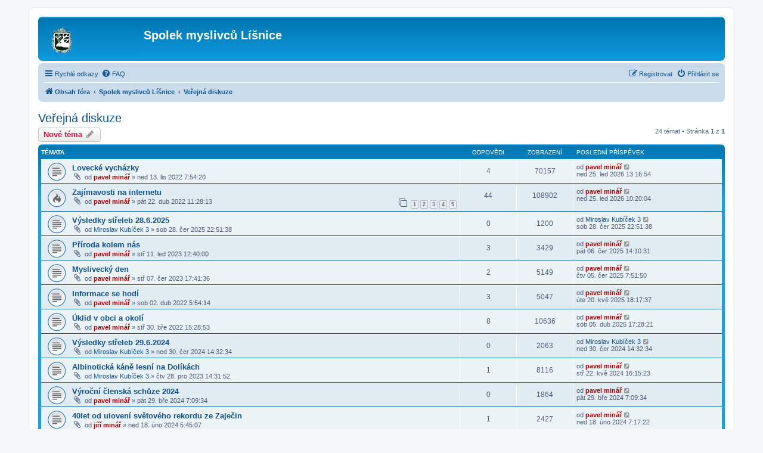

--- FILE ---
content_type: text/html; charset=UTF-8
request_url: http://myslivci.obeclisnice.cz/forum/viewforum.php?f=2&sid=a562cad36fa45654c1a4932370440494
body_size: 7193
content:
<!DOCTYPE html>
<html dir="ltr" lang="cs-cz">
<head>
<meta charset="utf-8" />
<meta http-equiv="X-UA-Compatible" content="IE=edge">
<meta name="viewport" content="width=device-width, initial-scale=1" />
<link rel="shortcut icon" href="http://myslivci.obeclisnice.cz/forum/favicon.ico" />

<title>Veřejná diskuze - Spolek myslivců Líšnice</title>

	<link rel="alternate" type="application/atom+xml" title="Atom - Spolek myslivců Líšnice" href="/forum/app.php/feed?sid=fb5912c8e83d761e43a1c13ae671c157">			<link rel="alternate" type="application/atom+xml" title="Atom - nová témata" href="/forum/app.php/feed/topics?sid=fb5912c8e83d761e43a1c13ae671c157">		<link rel="alternate" type="application/atom+xml" title="Atom - Fórum - Veřejná diskuze" href="/forum/app.php/feed/forum/2?sid=fb5912c8e83d761e43a1c13ae671c157">		
	<link rel="canonical" href="http://myslivci.obeclisnice.cz/forum/viewforum.php?f=2">

<!--
	phpBB style name: prosilver
	Based on style:   prosilver (this is the default phpBB3 style)
	Original author:  Tom Beddard ( http://www.subBlue.com/ )
	Modified by:
-->

<link href="./assets/css/font-awesome.min.css?assets_version=10" rel="stylesheet">
<link href="./styles/prosilver/theme/stylesheet.css?assets_version=10" rel="stylesheet">
<link href="./styles/prosilver/theme/cs/stylesheet.css?assets_version=10" rel="stylesheet">




<!--[if lte IE 9]>
	<link href="./styles/prosilver/theme/tweaks.css?assets_version=10" rel="stylesheet">
<![endif]-->


<link href="./ext/phpbb/pages/styles/prosilver/theme/pages_common.css?assets_version=10" rel="stylesheet" media="screen" />



</head>
<body id="phpbb" class="nojs notouch section-viewforum ltr ">


<div id="wrap" class="wrap">
	<a id="top" class="top-anchor" accesskey="t"></a>
	<div id="page-header">
		<div class="headerbar" role="banner">
					<div class="inner">

			<div id="site-description" class="site-description">
		<a id="logo" class="logo" href="./index.php?sid=fb5912c8e83d761e43a1c13ae671c157" title="Obsah fóra">
					<span class="site_logo"></span>
				</a>
				<h1>Spolek myslivců Líšnice</h1>
				<p></p>
				<p class="skiplink"><a href="#start_here">Přejít na obsah</a></p>
			</div>

									
			</div>
					</div>
				<div class="navbar" role="navigation">
	<div class="inner">

	<ul id="nav-main" class="nav-main linklist" role="menubar">

		<li id="quick-links" class="quick-links dropdown-container responsive-menu hidden" data-skip-responsive="true">
			<a href="#" class="dropdown-trigger">
				<i class="icon fa-bars fa-fw" aria-hidden="true"></i><span>Rychlé odkazy</span>
			</a>
			<div class="dropdown">
				<div class="pointer"><div class="pointer-inner"></div></div>
				<ul class="dropdown-contents" role="menu">
					
					
											<li class="separator"></li>
													<li>
								<a href="./memberlist.php?sid=fb5912c8e83d761e43a1c13ae671c157" role="menuitem">
									<i class="icon fa-group fa-fw" aria-hidden="true"></i><span>Členové</span>
								</a>
							</li>
																			<li>
								<a href="./memberlist.php?mode=team&amp;sid=fb5912c8e83d761e43a1c13ae671c157" role="menuitem">
									<i class="icon fa-shield fa-fw" aria-hidden="true"></i><span>Tým</span>
								</a>
							</li>
																<li class="separator"></li>

									</ul>
			</div>
		</li>

				<li data-skip-responsive="true">
			<a href="/forum/app.php/help/faq?sid=fb5912c8e83d761e43a1c13ae671c157" rel="help" title="Často kladené otázky" role="menuitem">
				<i class="icon fa-question-circle fa-fw" aria-hidden="true"></i><span>FAQ</span>
			</a>
		</li>
						
			<li class="rightside"  data-skip-responsive="true">
			<a href="./ucp.php?mode=login&amp;redirect=viewforum.php%3Ff%3D2&amp;sid=fb5912c8e83d761e43a1c13ae671c157" title="Přihlásit se" accesskey="x" role="menuitem">
				<i class="icon fa-power-off fa-fw" aria-hidden="true"></i><span>Přihlásit se</span>
			</a>
		</li>
					<li class="rightside" data-skip-responsive="true">
				<a href="./ucp.php?mode=register&amp;sid=fb5912c8e83d761e43a1c13ae671c157" role="menuitem">
					<i class="icon fa-pencil-square-o  fa-fw" aria-hidden="true"></i><span>Registrovat</span>
				</a>
			</li>
						</ul>

	<ul id="nav-breadcrumbs" class="nav-breadcrumbs linklist navlinks" role="menubar">
				
		
		<li class="breadcrumbs" itemscope itemtype="https://schema.org/BreadcrumbList">

			
							<span class="crumb" itemtype="https://schema.org/ListItem" itemprop="itemListElement" itemscope><a itemprop="item" href="./index.php?sid=fb5912c8e83d761e43a1c13ae671c157" accesskey="h" data-navbar-reference="index"><i class="icon fa-home fa-fw"></i><span itemprop="name">Obsah fóra</span></a><meta itemprop="position" content="1" /></span>

											
								<span class="crumb" itemtype="https://schema.org/ListItem" itemprop="itemListElement" itemscope data-forum-id="1"><a itemprop="item" href="./viewforum.php?f=1&amp;sid=fb5912c8e83d761e43a1c13ae671c157"><span itemprop="name">Spolek myslivců Líšnice</span></a><meta itemprop="position" content="2" /></span>
															
								<span class="crumb" itemtype="https://schema.org/ListItem" itemprop="itemListElement" itemscope data-forum-id="2"><a itemprop="item" href="./viewforum.php?f=2&amp;sid=fb5912c8e83d761e43a1c13ae671c157"><span itemprop="name">Veřejná diskuze</span></a><meta itemprop="position" content="3" /></span>
							
					</li>

		
			</ul>

	</div>
</div>
	</div>

	
	<a id="start_here" class="anchor"></a>
	<div id="page-body" class="page-body" role="main">
		
		<h2 class="forum-title"><a href="./viewforum.php?f=2&amp;sid=fb5912c8e83d761e43a1c13ae671c157">Veřejná diskuze</a></h2>



	<div class="action-bar bar-top">

				
		<a href="./posting.php?mode=post&amp;f=2&amp;sid=fb5912c8e83d761e43a1c13ae671c157" class="button" title="Odeslat nové téma">
							<span>Nové téma</span> <i class="icon fa-pencil fa-fw" aria-hidden="true"></i>
					</a>
				
	
	<div class="pagination">
				24 témat
					&bull; Stránka <strong>1</strong> z <strong>1</strong>
			</div>

	</div>




	
			<div class="forumbg">
		<div class="inner">
		<ul class="topiclist">
			<li class="header">
				<dl class="row-item">
					<dt><div class="list-inner">Témata</div></dt>
					<dd class="posts">Odpovědi</dd>
					<dd class="views">Zobrazení</dd>
					<dd class="lastpost"><span>Poslední příspěvek</span></dd>
				</dl>
			</li>
		</ul>
		<ul class="topiclist topics">
	
				<li class="row bg1">
						<dl class="row-item topic_read">
				<dt title="Žádné nové příspěvky">
										<div class="list-inner">
																		<a href="./viewtopic.php?t=39&amp;sid=fb5912c8e83d761e43a1c13ae671c157" class="topictitle">Lovecké vycházky</a>																								<br />
						
												<div class="responsive-show" style="display: none;">
							Poslední příspěvek od <a href="./memberlist.php?mode=viewprofile&amp;u=59&amp;sid=fb5912c8e83d761e43a1c13ae671c157" style="color: #AA0000;" class="username-coloured">pavel minář</a> &laquo; <a href="./viewtopic.php?p=151&amp;sid=fb5912c8e83d761e43a1c13ae671c157#p151" title="Přejít na poslední příspěvek"><time datetime="2026-01-25T13:16:54+00:00">ned 25. led 2026 13:16:54</time></a>
													</div>
														<span class="responsive-show left-box" style="display: none;">Odpovědi: <strong>4</strong></span>
													
						<div class="topic-poster responsive-hide left-box">
														<i class="icon fa-paperclip fa-fw" aria-hidden="true"></i>														od <a href="./memberlist.php?mode=viewprofile&amp;u=59&amp;sid=fb5912c8e83d761e43a1c13ae671c157" style="color: #AA0000;" class="username-coloured">pavel minář</a> &raquo; <time datetime="2022-11-13T07:54:20+00:00">ned 13. lis 2022 7:54:20</time>
																				</div>

						
											</div>
				</dt>
				<dd class="posts">4 <dfn>Odpovědi</dfn></dd>
				<dd class="views">70157 <dfn>Zobrazení</dfn></dd>
				<dd class="lastpost">
					<span><dfn>Poslední příspěvek </dfn>od <a href="./memberlist.php?mode=viewprofile&amp;u=59&amp;sid=fb5912c8e83d761e43a1c13ae671c157" style="color: #AA0000;" class="username-coloured">pavel minář</a>													<a href="./viewtopic.php?p=151&amp;sid=fb5912c8e83d761e43a1c13ae671c157#p151" title="Přejít na poslední příspěvek">
								<i class="icon fa-external-link-square fa-fw icon-lightgray icon-md" aria-hidden="true"></i><span class="sr-only"></span>
							</a>
												<br /><time datetime="2026-01-25T13:16:54+00:00">ned 25. led 2026 13:16:54</time>
					</span>
				</dd>
			</dl>
					</li>
		
	

	
	
				<li class="row bg2">
						<dl class="row-item topic_read_hot">
				<dt title="Žádné nové příspěvky">
										<div class="list-inner">
																		<a href="./viewtopic.php?t=17&amp;sid=fb5912c8e83d761e43a1c13ae671c157" class="topictitle">Zajímavosti na internetu</a>																								<br />
						
												<div class="responsive-show" style="display: none;">
							Poslední příspěvek od <a href="./memberlist.php?mode=viewprofile&amp;u=59&amp;sid=fb5912c8e83d761e43a1c13ae671c157" style="color: #AA0000;" class="username-coloured">pavel minář</a> &laquo; <a href="./viewtopic.php?p=150&amp;sid=fb5912c8e83d761e43a1c13ae671c157#p150" title="Přejít na poslední příspěvek"><time datetime="2026-01-25T10:20:04+00:00">ned 25. led 2026 10:20:04</time></a>
													</div>
														<span class="responsive-show left-box" style="display: none;">Odpovědi: <strong>44</strong></span>
													
						<div class="topic-poster responsive-hide left-box">
														<i class="icon fa-paperclip fa-fw" aria-hidden="true"></i>														od <a href="./memberlist.php?mode=viewprofile&amp;u=59&amp;sid=fb5912c8e83d761e43a1c13ae671c157" style="color: #AA0000;" class="username-coloured">pavel minář</a> &raquo; <time datetime="2022-04-22T11:28:13+00:00">pát 22. dub 2022 11:28:13</time>
																				</div>

												<div class="pagination">
							<span><i class="icon fa-clone fa-fw" aria-hidden="true"></i></span>
							<ul>
															<li><a class="button" href="./viewtopic.php?t=17&amp;sid=fb5912c8e83d761e43a1c13ae671c157">1</a></li>
																							<li><a class="button" href="./viewtopic.php?t=17&amp;sid=fb5912c8e83d761e43a1c13ae671c157&amp;start=10">2</a></li>
																							<li><a class="button" href="./viewtopic.php?t=17&amp;sid=fb5912c8e83d761e43a1c13ae671c157&amp;start=20">3</a></li>
																							<li><a class="button" href="./viewtopic.php?t=17&amp;sid=fb5912c8e83d761e43a1c13ae671c157&amp;start=30">4</a></li>
																							<li><a class="button" href="./viewtopic.php?t=17&amp;sid=fb5912c8e83d761e43a1c13ae671c157&amp;start=40">5</a></li>
																																													</ul>
						</div>
						
											</div>
				</dt>
				<dd class="posts">44 <dfn>Odpovědi</dfn></dd>
				<dd class="views">108902 <dfn>Zobrazení</dfn></dd>
				<dd class="lastpost">
					<span><dfn>Poslední příspěvek </dfn>od <a href="./memberlist.php?mode=viewprofile&amp;u=59&amp;sid=fb5912c8e83d761e43a1c13ae671c157" style="color: #AA0000;" class="username-coloured">pavel minář</a>													<a href="./viewtopic.php?p=150&amp;sid=fb5912c8e83d761e43a1c13ae671c157#p150" title="Přejít na poslední příspěvek">
								<i class="icon fa-external-link-square fa-fw icon-lightgray icon-md" aria-hidden="true"></i><span class="sr-only"></span>
							</a>
												<br /><time datetime="2026-01-25T10:20:04+00:00">ned 25. led 2026 10:20:04</time>
					</span>
				</dd>
			</dl>
					</li>
		
	

	
	
				<li class="row bg1">
						<dl class="row-item topic_read">
				<dt title="Žádné nové příspěvky">
										<div class="list-inner">
																		<a href="./viewtopic.php?t=74&amp;sid=fb5912c8e83d761e43a1c13ae671c157" class="topictitle">Výsledky střeleb 28.6.2025</a>																								<br />
						
												<div class="responsive-show" style="display: none;">
							Poslední příspěvek od <a href="./memberlist.php?mode=viewprofile&amp;u=63&amp;sid=fb5912c8e83d761e43a1c13ae671c157" class="username">Miroslav Kubíček 3</a> &laquo; <a href="./viewtopic.php?p=140&amp;sid=fb5912c8e83d761e43a1c13ae671c157#p140" title="Přejít na poslední příspěvek"><time datetime="2025-06-28T22:51:38+00:00">sob 28. čer 2025 22:51:38</time></a>
													</div>
													
						<div class="topic-poster responsive-hide left-box">
														<i class="icon fa-paperclip fa-fw" aria-hidden="true"></i>														od <a href="./memberlist.php?mode=viewprofile&amp;u=63&amp;sid=fb5912c8e83d761e43a1c13ae671c157" class="username">Miroslav Kubíček 3</a> &raquo; <time datetime="2025-06-28T22:51:38+00:00">sob 28. čer 2025 22:51:38</time>
																				</div>

						
											</div>
				</dt>
				<dd class="posts">0 <dfn>Odpovědi</dfn></dd>
				<dd class="views">1200 <dfn>Zobrazení</dfn></dd>
				<dd class="lastpost">
					<span><dfn>Poslední příspěvek </dfn>od <a href="./memberlist.php?mode=viewprofile&amp;u=63&amp;sid=fb5912c8e83d761e43a1c13ae671c157" class="username">Miroslav Kubíček 3</a>													<a href="./viewtopic.php?p=140&amp;sid=fb5912c8e83d761e43a1c13ae671c157#p140" title="Přejít na poslední příspěvek">
								<i class="icon fa-external-link-square fa-fw icon-lightgray icon-md" aria-hidden="true"></i><span class="sr-only"></span>
							</a>
												<br /><time datetime="2025-06-28T22:51:38+00:00">sob 28. čer 2025 22:51:38</time>
					</span>
				</dd>
			</dl>
					</li>
		
	

	
	
				<li class="row bg2">
						<dl class="row-item topic_read">
				<dt title="Žádné nové příspěvky">
										<div class="list-inner">
																		<a href="./viewtopic.php?t=43&amp;sid=fb5912c8e83d761e43a1c13ae671c157" class="topictitle">Příroda kolem nás</a>																								<br />
						
												<div class="responsive-show" style="display: none;">
							Poslední příspěvek od <a href="./memberlist.php?mode=viewprofile&amp;u=59&amp;sid=fb5912c8e83d761e43a1c13ae671c157" style="color: #AA0000;" class="username-coloured">pavel minář</a> &laquo; <a href="./viewtopic.php?p=136&amp;sid=fb5912c8e83d761e43a1c13ae671c157#p136" title="Přejít na poslední příspěvek"><time datetime="2025-06-06T14:10:31+00:00">pát 06. čer 2025 14:10:31</time></a>
													</div>
														<span class="responsive-show left-box" style="display: none;">Odpovědi: <strong>3</strong></span>
													
						<div class="topic-poster responsive-hide left-box">
														<i class="icon fa-paperclip fa-fw" aria-hidden="true"></i>														od <a href="./memberlist.php?mode=viewprofile&amp;u=59&amp;sid=fb5912c8e83d761e43a1c13ae671c157" style="color: #AA0000;" class="username-coloured">pavel minář</a> &raquo; <time datetime="2023-01-11T12:40:00+00:00">stř 11. led 2023 12:40:00</time>
																				</div>

						
											</div>
				</dt>
				<dd class="posts">3 <dfn>Odpovědi</dfn></dd>
				<dd class="views">3429 <dfn>Zobrazení</dfn></dd>
				<dd class="lastpost">
					<span><dfn>Poslední příspěvek </dfn>od <a href="./memberlist.php?mode=viewprofile&amp;u=59&amp;sid=fb5912c8e83d761e43a1c13ae671c157" style="color: #AA0000;" class="username-coloured">pavel minář</a>													<a href="./viewtopic.php?p=136&amp;sid=fb5912c8e83d761e43a1c13ae671c157#p136" title="Přejít na poslední příspěvek">
								<i class="icon fa-external-link-square fa-fw icon-lightgray icon-md" aria-hidden="true"></i><span class="sr-only"></span>
							</a>
												<br /><time datetime="2025-06-06T14:10:31+00:00">pát 06. čer 2025 14:10:31</time>
					</span>
				</dd>
			</dl>
					</li>
		
	

	
	
				<li class="row bg1">
						<dl class="row-item topic_read">
				<dt title="Žádné nové příspěvky">
										<div class="list-inner">
																		<a href="./viewtopic.php?t=53&amp;sid=fb5912c8e83d761e43a1c13ae671c157" class="topictitle">Myslivecký den</a>																								<br />
						
												<div class="responsive-show" style="display: none;">
							Poslední příspěvek od <a href="./memberlist.php?mode=viewprofile&amp;u=59&amp;sid=fb5912c8e83d761e43a1c13ae671c157" style="color: #AA0000;" class="username-coloured">pavel minář</a> &laquo; <a href="./viewtopic.php?p=135&amp;sid=fb5912c8e83d761e43a1c13ae671c157#p135" title="Přejít na poslední příspěvek"><time datetime="2025-06-05T07:51:50+00:00">čtv 05. čer 2025 7:51:50</time></a>
													</div>
														<span class="responsive-show left-box" style="display: none;">Odpovědi: <strong>2</strong></span>
													
						<div class="topic-poster responsive-hide left-box">
														<i class="icon fa-paperclip fa-fw" aria-hidden="true"></i>														od <a href="./memberlist.php?mode=viewprofile&amp;u=59&amp;sid=fb5912c8e83d761e43a1c13ae671c157" style="color: #AA0000;" class="username-coloured">pavel minář</a> &raquo; <time datetime="2023-06-07T17:41:36+00:00">stř 07. čer 2023 17:41:36</time>
																				</div>

						
											</div>
				</dt>
				<dd class="posts">2 <dfn>Odpovědi</dfn></dd>
				<dd class="views">5149 <dfn>Zobrazení</dfn></dd>
				<dd class="lastpost">
					<span><dfn>Poslední příspěvek </dfn>od <a href="./memberlist.php?mode=viewprofile&amp;u=59&amp;sid=fb5912c8e83d761e43a1c13ae671c157" style="color: #AA0000;" class="username-coloured">pavel minář</a>													<a href="./viewtopic.php?p=135&amp;sid=fb5912c8e83d761e43a1c13ae671c157#p135" title="Přejít na poslední příspěvek">
								<i class="icon fa-external-link-square fa-fw icon-lightgray icon-md" aria-hidden="true"></i><span class="sr-only"></span>
							</a>
												<br /><time datetime="2025-06-05T07:51:50+00:00">čtv 05. čer 2025 7:51:50</time>
					</span>
				</dd>
			</dl>
					</li>
		
	

	
	
				<li class="row bg2">
						<dl class="row-item topic_read">
				<dt title="Žádné nové příspěvky">
										<div class="list-inner">
																		<a href="./viewtopic.php?t=6&amp;sid=fb5912c8e83d761e43a1c13ae671c157" class="topictitle">Informace se hodí</a>																								<br />
						
												<div class="responsive-show" style="display: none;">
							Poslední příspěvek od <a href="./memberlist.php?mode=viewprofile&amp;u=59&amp;sid=fb5912c8e83d761e43a1c13ae671c157" style="color: #AA0000;" class="username-coloured">pavel minář</a> &laquo; <a href="./viewtopic.php?p=134&amp;sid=fb5912c8e83d761e43a1c13ae671c157#p134" title="Přejít na poslední příspěvek"><time datetime="2025-05-20T18:17:37+00:00">úte 20. kvě 2025 18:17:37</time></a>
													</div>
														<span class="responsive-show left-box" style="display: none;">Odpovědi: <strong>3</strong></span>
													
						<div class="topic-poster responsive-hide left-box">
														<i class="icon fa-paperclip fa-fw" aria-hidden="true"></i>														od <a href="./memberlist.php?mode=viewprofile&amp;u=59&amp;sid=fb5912c8e83d761e43a1c13ae671c157" style="color: #AA0000;" class="username-coloured">pavel minář</a> &raquo; <time datetime="2022-04-02T05:54:14+00:00">sob 02. dub 2022 5:54:14</time>
																				</div>

						
											</div>
				</dt>
				<dd class="posts">3 <dfn>Odpovědi</dfn></dd>
				<dd class="views">5047 <dfn>Zobrazení</dfn></dd>
				<dd class="lastpost">
					<span><dfn>Poslední příspěvek </dfn>od <a href="./memberlist.php?mode=viewprofile&amp;u=59&amp;sid=fb5912c8e83d761e43a1c13ae671c157" style="color: #AA0000;" class="username-coloured">pavel minář</a>													<a href="./viewtopic.php?p=134&amp;sid=fb5912c8e83d761e43a1c13ae671c157#p134" title="Přejít na poslední příspěvek">
								<i class="icon fa-external-link-square fa-fw icon-lightgray icon-md" aria-hidden="true"></i><span class="sr-only"></span>
							</a>
												<br /><time datetime="2025-05-20T18:17:37+00:00">úte 20. kvě 2025 18:17:37</time>
					</span>
				</dd>
			</dl>
					</li>
		
	

	
	
				<li class="row bg1">
						<dl class="row-item topic_read">
				<dt title="Žádné nové příspěvky">
										<div class="list-inner">
																		<a href="./viewtopic.php?t=5&amp;sid=fb5912c8e83d761e43a1c13ae671c157" class="topictitle">Úklid v obci a okolí</a>																								<br />
						
												<div class="responsive-show" style="display: none;">
							Poslední příspěvek od <a href="./memberlist.php?mode=viewprofile&amp;u=59&amp;sid=fb5912c8e83d761e43a1c13ae671c157" style="color: #AA0000;" class="username-coloured">pavel minář</a> &laquo; <a href="./viewtopic.php?p=130&amp;sid=fb5912c8e83d761e43a1c13ae671c157#p130" title="Přejít na poslední příspěvek"><time datetime="2025-04-05T17:28:21+00:00">sob 05. dub 2025 17:28:21</time></a>
													</div>
														<span class="responsive-show left-box" style="display: none;">Odpovědi: <strong>8</strong></span>
													
						<div class="topic-poster responsive-hide left-box">
														<i class="icon fa-paperclip fa-fw" aria-hidden="true"></i>														od <a href="./memberlist.php?mode=viewprofile&amp;u=59&amp;sid=fb5912c8e83d761e43a1c13ae671c157" style="color: #AA0000;" class="username-coloured">pavel minář</a> &raquo; <time datetime="2022-03-30T15:28:53+00:00">stř 30. bře 2022 15:28:53</time>
																				</div>

						
											</div>
				</dt>
				<dd class="posts">8 <dfn>Odpovědi</dfn></dd>
				<dd class="views">10636 <dfn>Zobrazení</dfn></dd>
				<dd class="lastpost">
					<span><dfn>Poslední příspěvek </dfn>od <a href="./memberlist.php?mode=viewprofile&amp;u=59&amp;sid=fb5912c8e83d761e43a1c13ae671c157" style="color: #AA0000;" class="username-coloured">pavel minář</a>													<a href="./viewtopic.php?p=130&amp;sid=fb5912c8e83d761e43a1c13ae671c157#p130" title="Přejít na poslední příspěvek">
								<i class="icon fa-external-link-square fa-fw icon-lightgray icon-md" aria-hidden="true"></i><span class="sr-only"></span>
							</a>
												<br /><time datetime="2025-04-05T17:28:21+00:00">sob 05. dub 2025 17:28:21</time>
					</span>
				</dd>
			</dl>
					</li>
		
	

	
	
				<li class="row bg2">
						<dl class="row-item topic_read">
				<dt title="Žádné nové příspěvky">
										<div class="list-inner">
																		<a href="./viewtopic.php?t=69&amp;sid=fb5912c8e83d761e43a1c13ae671c157" class="topictitle">Výsledky střeleb 29.6.2024</a>																								<br />
						
												<div class="responsive-show" style="display: none;">
							Poslední příspěvek od <a href="./memberlist.php?mode=viewprofile&amp;u=63&amp;sid=fb5912c8e83d761e43a1c13ae671c157" class="username">Miroslav Kubíček 3</a> &laquo; <a href="./viewtopic.php?p=115&amp;sid=fb5912c8e83d761e43a1c13ae671c157#p115" title="Přejít na poslední příspěvek"><time datetime="2024-06-30T14:32:34+00:00">ned 30. čer 2024 14:32:34</time></a>
													</div>
													
						<div class="topic-poster responsive-hide left-box">
														<i class="icon fa-paperclip fa-fw" aria-hidden="true"></i>														od <a href="./memberlist.php?mode=viewprofile&amp;u=63&amp;sid=fb5912c8e83d761e43a1c13ae671c157" class="username">Miroslav Kubíček 3</a> &raquo; <time datetime="2024-06-30T14:32:34+00:00">ned 30. čer 2024 14:32:34</time>
																				</div>

						
											</div>
				</dt>
				<dd class="posts">0 <dfn>Odpovědi</dfn></dd>
				<dd class="views">2063 <dfn>Zobrazení</dfn></dd>
				<dd class="lastpost">
					<span><dfn>Poslední příspěvek </dfn>od <a href="./memberlist.php?mode=viewprofile&amp;u=63&amp;sid=fb5912c8e83d761e43a1c13ae671c157" class="username">Miroslav Kubíček 3</a>													<a href="./viewtopic.php?p=115&amp;sid=fb5912c8e83d761e43a1c13ae671c157#p115" title="Přejít na poslední příspěvek">
								<i class="icon fa-external-link-square fa-fw icon-lightgray icon-md" aria-hidden="true"></i><span class="sr-only"></span>
							</a>
												<br /><time datetime="2024-06-30T14:32:34+00:00">ned 30. čer 2024 14:32:34</time>
					</span>
				</dd>
			</dl>
					</li>
		
	

	
	
				<li class="row bg1">
						<dl class="row-item topic_read">
				<dt title="Žádné nové příspěvky">
										<div class="list-inner">
																		<a href="./viewtopic.php?t=60&amp;sid=fb5912c8e83d761e43a1c13ae671c157" class="topictitle">Albinotická káně lesní na Dolíkách</a>																								<br />
						
												<div class="responsive-show" style="display: none;">
							Poslední příspěvek od <a href="./memberlist.php?mode=viewprofile&amp;u=59&amp;sid=fb5912c8e83d761e43a1c13ae671c157" style="color: #AA0000;" class="username-coloured">pavel minář</a> &laquo; <a href="./viewtopic.php?p=113&amp;sid=fb5912c8e83d761e43a1c13ae671c157#p113" title="Přejít na poslední příspěvek"><time datetime="2024-05-22T16:15:23+00:00">stř 22. kvě 2024 16:15:23</time></a>
													</div>
														<span class="responsive-show left-box" style="display: none;">Odpovědi: <strong>1</strong></span>
													
						<div class="topic-poster responsive-hide left-box">
														<i class="icon fa-paperclip fa-fw" aria-hidden="true"></i>														od <a href="./memberlist.php?mode=viewprofile&amp;u=63&amp;sid=fb5912c8e83d761e43a1c13ae671c157" class="username">Miroslav Kubíček 3</a> &raquo; <time datetime="2023-12-28T14:31:52+00:00">čtv 28. pro 2023 14:31:52</time>
																				</div>

						
											</div>
				</dt>
				<dd class="posts">1 <dfn>Odpovědi</dfn></dd>
				<dd class="views">8116 <dfn>Zobrazení</dfn></dd>
				<dd class="lastpost">
					<span><dfn>Poslední příspěvek </dfn>od <a href="./memberlist.php?mode=viewprofile&amp;u=59&amp;sid=fb5912c8e83d761e43a1c13ae671c157" style="color: #AA0000;" class="username-coloured">pavel minář</a>													<a href="./viewtopic.php?p=113&amp;sid=fb5912c8e83d761e43a1c13ae671c157#p113" title="Přejít na poslední příspěvek">
								<i class="icon fa-external-link-square fa-fw icon-lightgray icon-md" aria-hidden="true"></i><span class="sr-only"></span>
							</a>
												<br /><time datetime="2024-05-22T16:15:23+00:00">stř 22. kvě 2024 16:15:23</time>
					</span>
				</dd>
			</dl>
					</li>
		
	

	
	
				<li class="row bg2">
						<dl class="row-item topic_read">
				<dt title="Žádné nové příspěvky">
										<div class="list-inner">
																		<a href="./viewtopic.php?t=67&amp;sid=fb5912c8e83d761e43a1c13ae671c157" class="topictitle">Výroční členská schůze 2024</a>																								<br />
						
												<div class="responsive-show" style="display: none;">
							Poslední příspěvek od <a href="./memberlist.php?mode=viewprofile&amp;u=59&amp;sid=fb5912c8e83d761e43a1c13ae671c157" style="color: #AA0000;" class="username-coloured">pavel minář</a> &laquo; <a href="./viewtopic.php?p=107&amp;sid=fb5912c8e83d761e43a1c13ae671c157#p107" title="Přejít na poslední příspěvek"><time datetime="2024-03-29T07:09:34+00:00">pát 29. bře 2024 7:09:34</time></a>
													</div>
													
						<div class="topic-poster responsive-hide left-box">
														<i class="icon fa-paperclip fa-fw" aria-hidden="true"></i>														od <a href="./memberlist.php?mode=viewprofile&amp;u=59&amp;sid=fb5912c8e83d761e43a1c13ae671c157" style="color: #AA0000;" class="username-coloured">pavel minář</a> &raquo; <time datetime="2024-03-29T07:09:34+00:00">pát 29. bře 2024 7:09:34</time>
																				</div>

						
											</div>
				</dt>
				<dd class="posts">0 <dfn>Odpovědi</dfn></dd>
				<dd class="views">1864 <dfn>Zobrazení</dfn></dd>
				<dd class="lastpost">
					<span><dfn>Poslední příspěvek </dfn>od <a href="./memberlist.php?mode=viewprofile&amp;u=59&amp;sid=fb5912c8e83d761e43a1c13ae671c157" style="color: #AA0000;" class="username-coloured">pavel minář</a>													<a href="./viewtopic.php?p=107&amp;sid=fb5912c8e83d761e43a1c13ae671c157#p107" title="Přejít na poslední příspěvek">
								<i class="icon fa-external-link-square fa-fw icon-lightgray icon-md" aria-hidden="true"></i><span class="sr-only"></span>
							</a>
												<br /><time datetime="2024-03-29T07:09:34+00:00">pát 29. bře 2024 7:09:34</time>
					</span>
				</dd>
			</dl>
					</li>
		
	

	
	
				<li class="row bg1">
						<dl class="row-item topic_read">
				<dt title="Žádné nové příspěvky">
										<div class="list-inner">
																		<a href="./viewtopic.php?t=63&amp;sid=fb5912c8e83d761e43a1c13ae671c157" class="topictitle">40let od ulovení světového rekordu ze Zaječin</a>																								<br />
						
												<div class="responsive-show" style="display: none;">
							Poslední příspěvek od <a href="./memberlist.php?mode=viewprofile&amp;u=59&amp;sid=fb5912c8e83d761e43a1c13ae671c157" style="color: #AA0000;" class="username-coloured">pavel minář</a> &laquo; <a href="./viewtopic.php?p=102&amp;sid=fb5912c8e83d761e43a1c13ae671c157#p102" title="Přejít na poslední příspěvek"><time datetime="2024-02-18T07:17:22+00:00">ned 18. úno 2024 7:17:22</time></a>
													</div>
														<span class="responsive-show left-box" style="display: none;">Odpovědi: <strong>1</strong></span>
													
						<div class="topic-poster responsive-hide left-box">
														<i class="icon fa-paperclip fa-fw" aria-hidden="true"></i>														od <a href="./memberlist.php?mode=viewprofile&amp;u=2&amp;sid=fb5912c8e83d761e43a1c13ae671c157" style="color: #AA0000;" class="username-coloured">jiří minář</a> &raquo; <time datetime="2024-02-18T05:45:07+00:00">ned 18. úno 2024 5:45:07</time>
																				</div>

						
											</div>
				</dt>
				<dd class="posts">1 <dfn>Odpovědi</dfn></dd>
				<dd class="views">2427 <dfn>Zobrazení</dfn></dd>
				<dd class="lastpost">
					<span><dfn>Poslední příspěvek </dfn>od <a href="./memberlist.php?mode=viewprofile&amp;u=59&amp;sid=fb5912c8e83d761e43a1c13ae671c157" style="color: #AA0000;" class="username-coloured">pavel minář</a>													<a href="./viewtopic.php?p=102&amp;sid=fb5912c8e83d761e43a1c13ae671c157#p102" title="Přejít na poslední příspěvek">
								<i class="icon fa-external-link-square fa-fw icon-lightgray icon-md" aria-hidden="true"></i><span class="sr-only"></span>
							</a>
												<br /><time datetime="2024-02-18T07:17:22+00:00">ned 18. úno 2024 7:17:22</time>
					</span>
				</dd>
			</dl>
					</li>
		
	

	
	
				<li class="row bg2">
						<dl class="row-item topic_read">
				<dt title="Žádné nové příspěvky">
										<div class="list-inner">
																		<a href="./viewtopic.php?t=59&amp;sid=fb5912c8e83d761e43a1c13ae671c157" class="topictitle">Myslivecký kroužek</a>																								<br />
						
												<div class="responsive-show" style="display: none;">
							Poslední příspěvek od <a href="./memberlist.php?mode=viewprofile&amp;u=59&amp;sid=fb5912c8e83d761e43a1c13ae671c157" style="color: #AA0000;" class="username-coloured">pavel minář</a> &laquo; <a href="./viewtopic.php?p=90&amp;sid=fb5912c8e83d761e43a1c13ae671c157#p90" title="Přejít na poslední příspěvek"><time datetime="2023-11-19T10:44:03+00:00">ned 19. lis 2023 10:44:03</time></a>
													</div>
													
						<div class="topic-poster responsive-hide left-box">
														<i class="icon fa-paperclip fa-fw" aria-hidden="true"></i>														od <a href="./memberlist.php?mode=viewprofile&amp;u=59&amp;sid=fb5912c8e83d761e43a1c13ae671c157" style="color: #AA0000;" class="username-coloured">pavel minář</a> &raquo; <time datetime="2023-11-19T10:44:03+00:00">ned 19. lis 2023 10:44:03</time>
																				</div>

						
											</div>
				</dt>
				<dd class="posts">0 <dfn>Odpovědi</dfn></dd>
				<dd class="views">2794 <dfn>Zobrazení</dfn></dd>
				<dd class="lastpost">
					<span><dfn>Poslední příspěvek </dfn>od <a href="./memberlist.php?mode=viewprofile&amp;u=59&amp;sid=fb5912c8e83d761e43a1c13ae671c157" style="color: #AA0000;" class="username-coloured">pavel minář</a>													<a href="./viewtopic.php?p=90&amp;sid=fb5912c8e83d761e43a1c13ae671c157#p90" title="Přejít na poslední příspěvek">
								<i class="icon fa-external-link-square fa-fw icon-lightgray icon-md" aria-hidden="true"></i><span class="sr-only"></span>
							</a>
												<br /><time datetime="2023-11-19T10:44:03+00:00">ned 19. lis 2023 10:44:03</time>
					</span>
				</dd>
			</dl>
					</li>
		
	

	
	
				<li class="row bg1">
						<dl class="row-item topic_read">
				<dt title="Žádné nové příspěvky">
										<div class="list-inner">
																		<a href="./viewtopic.php?t=50&amp;sid=fb5912c8e83d761e43a1c13ae671c157" class="topictitle">Význačné trofeje ulovené v roce 2022</a>																								<br />
						
												<div class="responsive-show" style="display: none;">
							Poslední příspěvek od <a href="./memberlist.php?mode=viewprofile&amp;u=59&amp;sid=fb5912c8e83d761e43a1c13ae671c157" style="color: #AA0000;" class="username-coloured">pavel minář</a> &laquo; <a href="./viewtopic.php?p=81&amp;sid=fb5912c8e83d761e43a1c13ae671c157#p81" title="Přejít na poslední příspěvek"><time datetime="2023-06-07T17:09:54+00:00">stř 07. čer 2023 17:09:54</time></a>
													</div>
														<span class="responsive-show left-box" style="display: none;">Odpovědi: <strong>1</strong></span>
													
						<div class="topic-poster responsive-hide left-box">
														<i class="icon fa-paperclip fa-fw" aria-hidden="true"></i>														od <a href="./memberlist.php?mode=viewprofile&amp;u=63&amp;sid=fb5912c8e83d761e43a1c13ae671c157" class="username">Miroslav Kubíček 3</a> &raquo; <time datetime="2023-06-02T13:17:14+00:00">pát 02. čer 2023 13:17:14</time>
																				</div>

						
											</div>
				</dt>
				<dd class="posts">1 <dfn>Odpovědi</dfn></dd>
				<dd class="views">6840 <dfn>Zobrazení</dfn></dd>
				<dd class="lastpost">
					<span><dfn>Poslední příspěvek </dfn>od <a href="./memberlist.php?mode=viewprofile&amp;u=59&amp;sid=fb5912c8e83d761e43a1c13ae671c157" style="color: #AA0000;" class="username-coloured">pavel minář</a>													<a href="./viewtopic.php?p=81&amp;sid=fb5912c8e83d761e43a1c13ae671c157#p81" title="Přejít na poslední příspěvek">
								<i class="icon fa-external-link-square fa-fw icon-lightgray icon-md" aria-hidden="true"></i><span class="sr-only"></span>
							</a>
												<br /><time datetime="2023-06-07T17:09:54+00:00">stř 07. čer 2023 17:09:54</time>
					</span>
				</dd>
			</dl>
					</li>
		
	

	
	
				<li class="row bg2">
						<dl class="row-item topic_read">
				<dt title="Žádné nové příspěvky">
										<div class="list-inner">
																		<a href="./viewtopic.php?t=42&amp;sid=fb5912c8e83d761e43a1c13ae671c157" class="topictitle">Svátky vánoční a přání do nového roku</a>																								<br />
						
												<div class="responsive-show" style="display: none;">
							Poslední příspěvek od <a href="./memberlist.php?mode=viewprofile&amp;u=59&amp;sid=fb5912c8e83d761e43a1c13ae671c157" style="color: #AA0000;" class="username-coloured">pavel minář</a> &laquo; <a href="./viewtopic.php?p=62&amp;sid=fb5912c8e83d761e43a1c13ae671c157#p62" title="Přejít na poslední příspěvek"><time datetime="2022-12-24T16:11:18+00:00">sob 24. pro 2022 16:11:18</time></a>
													</div>
													
						<div class="topic-poster responsive-hide left-box">
														<i class="icon fa-paperclip fa-fw" aria-hidden="true"></i>														od <a href="./memberlist.php?mode=viewprofile&amp;u=59&amp;sid=fb5912c8e83d761e43a1c13ae671c157" style="color: #AA0000;" class="username-coloured">pavel minář</a> &raquo; <time datetime="2022-12-24T16:11:18+00:00">sob 24. pro 2022 16:11:18</time>
																				</div>

						
											</div>
				</dt>
				<dd class="posts">0 <dfn>Odpovědi</dfn></dd>
				<dd class="views">3737 <dfn>Zobrazení</dfn></dd>
				<dd class="lastpost">
					<span><dfn>Poslední příspěvek </dfn>od <a href="./memberlist.php?mode=viewprofile&amp;u=59&amp;sid=fb5912c8e83d761e43a1c13ae671c157" style="color: #AA0000;" class="username-coloured">pavel minář</a>													<a href="./viewtopic.php?p=62&amp;sid=fb5912c8e83d761e43a1c13ae671c157#p62" title="Přejít na poslední příspěvek">
								<i class="icon fa-external-link-square fa-fw icon-lightgray icon-md" aria-hidden="true"></i><span class="sr-only"></span>
							</a>
												<br /><time datetime="2022-12-24T16:11:18+00:00">sob 24. pro 2022 16:11:18</time>
					</span>
				</dd>
			</dl>
					</li>
		
	

	
	
				<li class="row bg1">
						<dl class="row-item topic_read">
				<dt title="Žádné nové příspěvky">
										<div class="list-inner">
																		<a href="./viewtopic.php?t=41&amp;sid=fb5912c8e83d761e43a1c13ae671c157" class="topictitle">Po stopách zlatého prasátka</a>																								<br />
						
												<div class="responsive-show" style="display: none;">
							Poslední příspěvek od <a href="./memberlist.php?mode=viewprofile&amp;u=59&amp;sid=fb5912c8e83d761e43a1c13ae671c157" style="color: #AA0000;" class="username-coloured">pavel minář</a> &laquo; <a href="./viewtopic.php?p=60&amp;sid=fb5912c8e83d761e43a1c13ae671c157#p60" title="Přejít na poslední příspěvek"><time datetime="2022-12-14T16:48:59+00:00">stř 14. pro 2022 16:48:59</time></a>
													</div>
													
						<div class="topic-poster responsive-hide left-box">
														<i class="icon fa-paperclip fa-fw" aria-hidden="true"></i>														od <a href="./memberlist.php?mode=viewprofile&amp;u=59&amp;sid=fb5912c8e83d761e43a1c13ae671c157" style="color: #AA0000;" class="username-coloured">pavel minář</a> &raquo; <time datetime="2022-12-14T16:48:59+00:00">stř 14. pro 2022 16:48:59</time>
																				</div>

						
											</div>
				</dt>
				<dd class="posts">0 <dfn>Odpovědi</dfn></dd>
				<dd class="views">1761 <dfn>Zobrazení</dfn></dd>
				<dd class="lastpost">
					<span><dfn>Poslední příspěvek </dfn>od <a href="./memberlist.php?mode=viewprofile&amp;u=59&amp;sid=fb5912c8e83d761e43a1c13ae671c157" style="color: #AA0000;" class="username-coloured">pavel minář</a>													<a href="./viewtopic.php?p=60&amp;sid=fb5912c8e83d761e43a1c13ae671c157#p60" title="Přejít na poslední příspěvek">
								<i class="icon fa-external-link-square fa-fw icon-lightgray icon-md" aria-hidden="true"></i><span class="sr-only"></span>
							</a>
												<br /><time datetime="2022-12-14T16:48:59+00:00">stř 14. pro 2022 16:48:59</time>
					</span>
				</dd>
			</dl>
					</li>
		
	

	
	
				<li class="row bg2">
						<dl class="row-item topic_read">
				<dt title="Žádné nové příspěvky">
										<div class="list-inner">
																		<a href="./viewtopic.php?t=38&amp;sid=fb5912c8e83d761e43a1c13ae671c157" class="topictitle">Svatohubertská mše v Neratově</a>																								<br />
						
												<div class="responsive-show" style="display: none;">
							Poslední příspěvek od <a href="./memberlist.php?mode=viewprofile&amp;u=59&amp;sid=fb5912c8e83d761e43a1c13ae671c157" style="color: #AA0000;" class="username-coloured">pavel minář</a> &laquo; <a href="./viewtopic.php?p=55&amp;sid=fb5912c8e83d761e43a1c13ae671c157#p55" title="Přejít na poslední příspěvek"><time datetime="2022-11-06T17:59:30+00:00">ned 06. lis 2022 17:59:30</time></a>
													</div>
													
						<div class="topic-poster responsive-hide left-box">
														<i class="icon fa-paperclip fa-fw" aria-hidden="true"></i>														od <a href="./memberlist.php?mode=viewprofile&amp;u=59&amp;sid=fb5912c8e83d761e43a1c13ae671c157" style="color: #AA0000;" class="username-coloured">pavel minář</a> &raquo; <time datetime="2022-11-06T17:59:30+00:00">ned 06. lis 2022 17:59:30</time>
																				</div>

						
											</div>
				</dt>
				<dd class="posts">0 <dfn>Odpovědi</dfn></dd>
				<dd class="views">4023 <dfn>Zobrazení</dfn></dd>
				<dd class="lastpost">
					<span><dfn>Poslední příspěvek </dfn>od <a href="./memberlist.php?mode=viewprofile&amp;u=59&amp;sid=fb5912c8e83d761e43a1c13ae671c157" style="color: #AA0000;" class="username-coloured">pavel minář</a>													<a href="./viewtopic.php?p=55&amp;sid=fb5912c8e83d761e43a1c13ae671c157#p55" title="Přejít na poslední příspěvek">
								<i class="icon fa-external-link-square fa-fw icon-lightgray icon-md" aria-hidden="true"></i><span class="sr-only"></span>
							</a>
												<br /><time datetime="2022-11-06T17:59:30+00:00">ned 06. lis 2022 17:59:30</time>
					</span>
				</dd>
			</dl>
					</li>
		
	

	
	
				<li class="row bg1">
						<dl class="row-item topic_read">
				<dt title="Žádné nové příspěvky">
										<div class="list-inner">
																		<a href="./viewtopic.php?t=37&amp;sid=fb5912c8e83d761e43a1c13ae671c157" class="topictitle">Členská schůze 4.11.2022</a>																								<br />
						
												<div class="responsive-show" style="display: none;">
							Poslední příspěvek od <a href="./memberlist.php?mode=viewprofile&amp;u=59&amp;sid=fb5912c8e83d761e43a1c13ae671c157" style="color: #AA0000;" class="username-coloured">pavel minář</a> &laquo; <a href="./viewtopic.php?p=54&amp;sid=fb5912c8e83d761e43a1c13ae671c157#p54" title="Přejít na poslední příspěvek"><time datetime="2022-11-05T06:36:16+00:00">sob 05. lis 2022 6:36:16</time></a>
													</div>
													
						<div class="topic-poster responsive-hide left-box">
														<i class="icon fa-paperclip fa-fw" aria-hidden="true"></i>														od <a href="./memberlist.php?mode=viewprofile&amp;u=59&amp;sid=fb5912c8e83d761e43a1c13ae671c157" style="color: #AA0000;" class="username-coloured">pavel minář</a> &raquo; <time datetime="2022-11-05T06:36:16+00:00">sob 05. lis 2022 6:36:16</time>
																				</div>

						
											</div>
				</dt>
				<dd class="posts">0 <dfn>Odpovědi</dfn></dd>
				<dd class="views">1740 <dfn>Zobrazení</dfn></dd>
				<dd class="lastpost">
					<span><dfn>Poslední příspěvek </dfn>od <a href="./memberlist.php?mode=viewprofile&amp;u=59&amp;sid=fb5912c8e83d761e43a1c13ae671c157" style="color: #AA0000;" class="username-coloured">pavel minář</a>													<a href="./viewtopic.php?p=54&amp;sid=fb5912c8e83d761e43a1c13ae671c157#p54" title="Přejít na poslední příspěvek">
								<i class="icon fa-external-link-square fa-fw icon-lightgray icon-md" aria-hidden="true"></i><span class="sr-only"></span>
							</a>
												<br /><time datetime="2022-11-05T06:36:16+00:00">sob 05. lis 2022 6:36:16</time>
					</span>
				</dd>
			</dl>
					</li>
		
	

	
	
				<li class="row bg2">
						<dl class="row-item topic_read">
				<dt title="Žádné nové příspěvky">
										<div class="list-inner">
																		<a href="./viewtopic.php?t=34&amp;sid=fb5912c8e83d761e43a1c13ae671c157" class="topictitle">informace k účtu v KB</a>																								<br />
						
												<div class="responsive-show" style="display: none;">
							Poslední příspěvek od <a href="./memberlist.php?mode=viewprofile&amp;u=62&amp;sid=fb5912c8e83d761e43a1c13ae671c157" class="username">Hynek Slezák</a> &laquo; <a href="./viewtopic.php?p=45&amp;sid=fb5912c8e83d761e43a1c13ae671c157#p45" title="Přejít na poslední příspěvek"><time datetime="2022-08-06T12:04:13+00:00">sob 06. srp 2022 12:04:13</time></a>
													</div>
													
						<div class="topic-poster responsive-hide left-box">
																												od <a href="./memberlist.php?mode=viewprofile&amp;u=62&amp;sid=fb5912c8e83d761e43a1c13ae671c157" class="username">Hynek Slezák</a> &raquo; <time datetime="2022-08-06T12:04:13+00:00">sob 06. srp 2022 12:04:13</time>
																				</div>

						
											</div>
				</dt>
				<dd class="posts">0 <dfn>Odpovědi</dfn></dd>
				<dd class="views">2191 <dfn>Zobrazení</dfn></dd>
				<dd class="lastpost">
					<span><dfn>Poslední příspěvek </dfn>od <a href="./memberlist.php?mode=viewprofile&amp;u=62&amp;sid=fb5912c8e83d761e43a1c13ae671c157" class="username">Hynek Slezák</a>													<a href="./viewtopic.php?p=45&amp;sid=fb5912c8e83d761e43a1c13ae671c157#p45" title="Přejít na poslední příspěvek">
								<i class="icon fa-external-link-square fa-fw icon-lightgray icon-md" aria-hidden="true"></i><span class="sr-only"></span>
							</a>
												<br /><time datetime="2022-08-06T12:04:13+00:00">sob 06. srp 2022 12:04:13</time>
					</span>
				</dd>
			</dl>
					</li>
		
	

	
	
				<li class="row bg1">
						<dl class="row-item topic_read">
				<dt title="Žádné nové příspěvky">
										<div class="list-inner">
																		<a href="./viewtopic.php?t=29&amp;sid=fb5912c8e83d761e43a1c13ae671c157" class="topictitle">Zahájení Mysliveckého dne</a>																								<br />
						
												<div class="responsive-show" style="display: none;">
							Poslední příspěvek od <a href="./memberlist.php?mode=viewprofile&amp;u=63&amp;sid=fb5912c8e83d761e43a1c13ae671c157" class="username">Miroslav Kubíček 3</a> &laquo; <a href="./viewtopic.php?p=37&amp;sid=fb5912c8e83d761e43a1c13ae671c157#p37" title="Přejít na poslední příspěvek"><time datetime="2022-07-04T07:34:53+00:00">pon 04. črc 2022 7:34:53</time></a>
													</div>
													
						<div class="topic-poster responsive-hide left-box">
														<i class="icon fa-paperclip fa-fw" aria-hidden="true"></i>														od <a href="./memberlist.php?mode=viewprofile&amp;u=63&amp;sid=fb5912c8e83d761e43a1c13ae671c157" class="username">Miroslav Kubíček 3</a> &raquo; <time datetime="2022-07-04T07:34:53+00:00">pon 04. črc 2022 7:34:53</time>
																				</div>

						
											</div>
				</dt>
				<dd class="posts">0 <dfn>Odpovědi</dfn></dd>
				<dd class="views">1966 <dfn>Zobrazení</dfn></dd>
				<dd class="lastpost">
					<span><dfn>Poslední příspěvek </dfn>od <a href="./memberlist.php?mode=viewprofile&amp;u=63&amp;sid=fb5912c8e83d761e43a1c13ae671c157" class="username">Miroslav Kubíček 3</a>													<a href="./viewtopic.php?p=37&amp;sid=fb5912c8e83d761e43a1c13ae671c157#p37" title="Přejít na poslední příspěvek">
								<i class="icon fa-external-link-square fa-fw icon-lightgray icon-md" aria-hidden="true"></i><span class="sr-only"></span>
							</a>
												<br /><time datetime="2022-07-04T07:34:53+00:00">pon 04. črc 2022 7:34:53</time>
					</span>
				</dd>
			</dl>
					</li>
		
	

	
	
				<li class="row bg2">
						<dl class="row-item topic_read">
				<dt title="Žádné nové příspěvky">
										<div class="list-inner">
																		<a href="./viewtopic.php?t=28&amp;sid=fb5912c8e83d761e43a1c13ae671c157" class="topictitle">Výsledky střelby na asfaltové terče 25.6.2022</a>																								<br />
						
												<div class="responsive-show" style="display: none;">
							Poslední příspěvek od <a href="./memberlist.php?mode=viewprofile&amp;u=63&amp;sid=fb5912c8e83d761e43a1c13ae671c157" class="username">Miroslav Kubíček 3</a> &laquo; <a href="./viewtopic.php?p=36&amp;sid=fb5912c8e83d761e43a1c13ae671c157#p36" title="Přejít na poslední příspěvek"><time datetime="2022-07-04T07:21:42+00:00">pon 04. črc 2022 7:21:42</time></a>
													</div>
													
						<div class="topic-poster responsive-hide left-box">
														<i class="icon fa-paperclip fa-fw" aria-hidden="true"></i>														od <a href="./memberlist.php?mode=viewprofile&amp;u=63&amp;sid=fb5912c8e83d761e43a1c13ae671c157" class="username">Miroslav Kubíček 3</a> &raquo; <time datetime="2022-07-04T07:21:42+00:00">pon 04. črc 2022 7:21:42</time>
																				</div>

						
											</div>
				</dt>
				<dd class="posts">0 <dfn>Odpovědi</dfn></dd>
				<dd class="views">2213 <dfn>Zobrazení</dfn></dd>
				<dd class="lastpost">
					<span><dfn>Poslední příspěvek </dfn>od <a href="./memberlist.php?mode=viewprofile&amp;u=63&amp;sid=fb5912c8e83d761e43a1c13ae671c157" class="username">Miroslav Kubíček 3</a>													<a href="./viewtopic.php?p=36&amp;sid=fb5912c8e83d761e43a1c13ae671c157#p36" title="Přejít na poslední příspěvek">
								<i class="icon fa-external-link-square fa-fw icon-lightgray icon-md" aria-hidden="true"></i><span class="sr-only"></span>
							</a>
												<br /><time datetime="2022-07-04T07:21:42+00:00">pon 04. črc 2022 7:21:42</time>
					</span>
				</dd>
			</dl>
					</li>
		
	

	
	
				<li class="row bg1">
						<dl class="row-item topic_read">
				<dt title="Žádné nové příspěvky">
										<div class="list-inner">
																		<a href="./viewtopic.php?t=27&amp;sid=fb5912c8e83d761e43a1c13ae671c157" class="topictitle">Odešel pan Miroslav Kubíček</a>																								<br />
						
												<div class="responsive-show" style="display: none;">
							Poslední příspěvek od <a href="./memberlist.php?mode=viewprofile&amp;u=59&amp;sid=fb5912c8e83d761e43a1c13ae671c157" style="color: #AA0000;" class="username-coloured">pavel minář</a> &laquo; <a href="./viewtopic.php?p=35&amp;sid=fb5912c8e83d761e43a1c13ae671c157#p35" title="Přejít na poslední příspěvek"><time datetime="2022-07-01T14:01:55+00:00">pát 01. črc 2022 14:01:55</time></a>
													</div>
													
						<div class="topic-poster responsive-hide left-box">
														<i class="icon fa-paperclip fa-fw" aria-hidden="true"></i>														od <a href="./memberlist.php?mode=viewprofile&amp;u=59&amp;sid=fb5912c8e83d761e43a1c13ae671c157" style="color: #AA0000;" class="username-coloured">pavel minář</a> &raquo; <time datetime="2022-07-01T14:01:55+00:00">pát 01. črc 2022 14:01:55</time>
																				</div>

						
											</div>
				</dt>
				<dd class="posts">0 <dfn>Odpovědi</dfn></dd>
				<dd class="views">2125 <dfn>Zobrazení</dfn></dd>
				<dd class="lastpost">
					<span><dfn>Poslední příspěvek </dfn>od <a href="./memberlist.php?mode=viewprofile&amp;u=59&amp;sid=fb5912c8e83d761e43a1c13ae671c157" style="color: #AA0000;" class="username-coloured">pavel minář</a>													<a href="./viewtopic.php?p=35&amp;sid=fb5912c8e83d761e43a1c13ae671c157#p35" title="Přejít na poslední příspěvek">
								<i class="icon fa-external-link-square fa-fw icon-lightgray icon-md" aria-hidden="true"></i><span class="sr-only"></span>
							</a>
												<br /><time datetime="2022-07-01T14:01:55+00:00">pát 01. črc 2022 14:01:55</time>
					</span>
				</dd>
			</dl>
					</li>
		
	

	
	
				<li class="row bg2">
						<dl class="row-item topic_read">
				<dt title="Žádné nové příspěvky">
										<div class="list-inner">
																		<a href="./viewtopic.php?t=23&amp;sid=fb5912c8e83d761e43a1c13ae671c157" class="topictitle">Mezinárodní výstava myslivosti, rybářství a včelařství 2022</a>																								<br />
						
												<div class="responsive-show" style="display: none;">
							Poslední příspěvek od <a href="./memberlist.php?mode=viewprofile&amp;u=63&amp;sid=fb5912c8e83d761e43a1c13ae671c157" class="username">Miroslav Kubíček 3</a> &laquo; <a href="./viewtopic.php?p=29&amp;sid=fb5912c8e83d761e43a1c13ae671c157#p29" title="Přejít na poslední příspěvek"><time datetime="2022-05-24T20:02:57+00:00">úte 24. kvě 2022 20:02:57</time></a>
													</div>
													
						<div class="topic-poster responsive-hide left-box">
																												od <a href="./memberlist.php?mode=viewprofile&amp;u=63&amp;sid=fb5912c8e83d761e43a1c13ae671c157" class="username">Miroslav Kubíček 3</a> &raquo; <time datetime="2022-05-24T20:02:57+00:00">úte 24. kvě 2022 20:02:57</time>
																				</div>

						
											</div>
				</dt>
				<dd class="posts">0 <dfn>Odpovědi</dfn></dd>
				<dd class="views">2226 <dfn>Zobrazení</dfn></dd>
				<dd class="lastpost">
					<span><dfn>Poslední příspěvek </dfn>od <a href="./memberlist.php?mode=viewprofile&amp;u=63&amp;sid=fb5912c8e83d761e43a1c13ae671c157" class="username">Miroslav Kubíček 3</a>													<a href="./viewtopic.php?p=29&amp;sid=fb5912c8e83d761e43a1c13ae671c157#p29" title="Přejít na poslední příspěvek">
								<i class="icon fa-external-link-square fa-fw icon-lightgray icon-md" aria-hidden="true"></i><span class="sr-only"></span>
							</a>
												<br /><time datetime="2022-05-24T20:02:57+00:00">úte 24. kvě 2022 20:02:57</time>
					</span>
				</dd>
			</dl>
					</li>
		
	

	
	
				<li class="row bg1">
						<dl class="row-item topic_read">
				<dt title="Žádné nové příspěvky">
										<div class="list-inner">
																		<a href="./viewtopic.php?t=19&amp;sid=fb5912c8e83d761e43a1c13ae671c157" class="topictitle">Nález uhynulé zvěře</a>																								<br />
						
												<div class="responsive-show" style="display: none;">
							Poslední příspěvek od <a href="./memberlist.php?mode=viewprofile&amp;u=59&amp;sid=fb5912c8e83d761e43a1c13ae671c157" style="color: #AA0000;" class="username-coloured">pavel minář</a> &laquo; <a href="./viewtopic.php?p=24&amp;sid=fb5912c8e83d761e43a1c13ae671c157#p24" title="Přejít na poslední příspěvek"><time datetime="2022-05-12T10:49:53+00:00">čtv 12. kvě 2022 10:49:53</time></a>
													</div>
													
						<div class="topic-poster responsive-hide left-box">
																												od <a href="./memberlist.php?mode=viewprofile&amp;u=59&amp;sid=fb5912c8e83d761e43a1c13ae671c157" style="color: #AA0000;" class="username-coloured">pavel minář</a> &raquo; <time datetime="2022-05-12T10:49:53+00:00">čtv 12. kvě 2022 10:49:53</time>
																				</div>

						
											</div>
				</dt>
				<dd class="posts">0 <dfn>Odpovědi</dfn></dd>
				<dd class="views">1477 <dfn>Zobrazení</dfn></dd>
				<dd class="lastpost">
					<span><dfn>Poslední příspěvek </dfn>od <a href="./memberlist.php?mode=viewprofile&amp;u=59&amp;sid=fb5912c8e83d761e43a1c13ae671c157" style="color: #AA0000;" class="username-coloured">pavel minář</a>													<a href="./viewtopic.php?p=24&amp;sid=fb5912c8e83d761e43a1c13ae671c157#p24" title="Přejít na poslední příspěvek">
								<i class="icon fa-external-link-square fa-fw icon-lightgray icon-md" aria-hidden="true"></i><span class="sr-only"></span>
							</a>
												<br /><time datetime="2022-05-12T10:49:53+00:00">čtv 12. kvě 2022 10:49:53</time>
					</span>
				</dd>
			</dl>
					</li>
		
	

	
	
				<li class="row bg2">
						<dl class="row-item topic_read">
				<dt title="Žádné nové příspěvky">
										<div class="list-inner">
																		<a href="./viewtopic.php?t=9&amp;sid=fb5912c8e83d761e43a1c13ae671c157" class="topictitle">Výročka na Josefa</a>																								<br />
						
												<div class="responsive-show" style="display: none;">
							Poslední příspěvek od <a href="./memberlist.php?mode=viewprofile&amp;u=59&amp;sid=fb5912c8e83d761e43a1c13ae671c157" style="color: #AA0000;" class="username-coloured">pavel minář</a> &laquo; <a href="./viewtopic.php?p=9&amp;sid=fb5912c8e83d761e43a1c13ae671c157#p9" title="Přejít na poslední příspěvek"><time datetime="2022-04-02T09:00:33+00:00">sob 02. dub 2022 9:00:33</time></a>
													</div>
													
						<div class="topic-poster responsive-hide left-box">
														<i class="icon fa-paperclip fa-fw" aria-hidden="true"></i>														od <a href="./memberlist.php?mode=viewprofile&amp;u=59&amp;sid=fb5912c8e83d761e43a1c13ae671c157" style="color: #AA0000;" class="username-coloured">pavel minář</a> &raquo; <time datetime="2022-04-02T09:00:33+00:00">sob 02. dub 2022 9:00:33</time>
																				</div>

						
											</div>
				</dt>
				<dd class="posts">0 <dfn>Odpovědi</dfn></dd>
				<dd class="views">5717 <dfn>Zobrazení</dfn></dd>
				<dd class="lastpost">
					<span><dfn>Poslední příspěvek </dfn>od <a href="./memberlist.php?mode=viewprofile&amp;u=59&amp;sid=fb5912c8e83d761e43a1c13ae671c157" style="color: #AA0000;" class="username-coloured">pavel minář</a>													<a href="./viewtopic.php?p=9&amp;sid=fb5912c8e83d761e43a1c13ae671c157#p9" title="Přejít na poslední příspěvek">
								<i class="icon fa-external-link-square fa-fw icon-lightgray icon-md" aria-hidden="true"></i><span class="sr-only"></span>
							</a>
												<br /><time datetime="2022-04-02T09:00:33+00:00">sob 02. dub 2022 9:00:33</time>
					</span>
				</dd>
			</dl>
					</li>
		
				</ul>
		</div>
	</div>
	

	<div class="action-bar bar-bottom">
					
			<a href="./posting.php?mode=post&amp;f=2&amp;sid=fb5912c8e83d761e43a1c13ae671c157" class="button" title="Odeslat nové téma">
							<span>Nové téma</span> <i class="icon fa-pencil fa-fw" aria-hidden="true"></i>
						</a>

					
					<form method="post" action="./viewforum.php?f=2&amp;sid=fb5912c8e83d761e43a1c13ae671c157">
			<div class="dropdown-container dropdown-container-left dropdown-button-control sort-tools">
	<span title="Možnosti zobrazení a seřazení" class="button button-secondary dropdown-trigger dropdown-select">
		<i class="icon fa-sort-amount-asc fa-fw" aria-hidden="true"></i>
		<span class="caret"><i class="icon fa-sort-down fa-fw" aria-hidden="true"></i></span>
	</span>
	<div class="dropdown hidden">
		<div class="pointer"><div class="pointer-inner"></div></div>
		<div class="dropdown-contents">
			<fieldset class="display-options">
							<label>Zobrazit: <select name="st" id="st"><option value="0" selected="selected">Všechna témata</option><option value="1">1 den</option><option value="7">7 dní</option><option value="14">2 týdny</option><option value="30">1 měsíc</option><option value="90">3 měsíce</option><option value="180">6 měsíců</option><option value="365">1 rok</option></select></label>
								<label>Seřadit podle: <select name="sk" id="sk"><option value="a">Autor</option><option value="t" selected="selected">Čas odeslání</option><option value="r">Odpovědi</option><option value="s">Předmět</option><option value="v">Zobrazení</option></select></label>
				<label>Směr: <select name="sd" id="sd"><option value="a">Vzestupně</option><option value="d" selected="selected">Sestupně</option></select></label>
								<hr class="dashed" />
				<input type="submit" class="button2" name="sort" value="Přejít" />
						</fieldset>
		</div>
	</div>
</div>
			</form>
		
		<div class="pagination">
						24 témat
							 &bull; Stránka <strong>1</strong> z <strong>1</strong>
					</div>
	</div>


<div class="action-bar actions-jump">
		<p class="jumpbox-return">
		<a href="./index.php?sid=fb5912c8e83d761e43a1c13ae671c157" class="left-box arrow-left" accesskey="r">
			<i class="icon fa-angle-left fa-fw icon-black" aria-hidden="true"></i><span>Vrátit se na Obsah fóra</span>
		</a>
	</p>
	
		<div class="jumpbox dropdown-container dropdown-container-right dropdown-up dropdown-left dropdown-button-control" id="jumpbox">
			<span title="Přejít na" class="button button-secondary dropdown-trigger dropdown-select">
				<span>Přejít na</span>
				<span class="caret"><i class="icon fa-sort-down fa-fw" aria-hidden="true"></i></span>
			</span>
		<div class="dropdown">
			<div class="pointer"><div class="pointer-inner"></div></div>
			<ul class="dropdown-contents">
																				<li><a href="./viewforum.php?f=1&amp;sid=fb5912c8e83d761e43a1c13ae671c157" class="jumpbox-cat-link"> <span> Spolek myslivců Líšnice</span></a></li>
																<li><a href="./viewforum.php?f=4&amp;sid=fb5912c8e83d761e43a1c13ae671c157" class="jumpbox-sub-link"><span class="spacer"></span> <span>&#8627; &nbsp; Aktuality</span></a></li>
																<li><a href="./viewforum.php?f=2&amp;sid=fb5912c8e83d761e43a1c13ae671c157" class="jumpbox-sub-link"><span class="spacer"></span> <span>&#8627; &nbsp; Veřejná diskuze</span></a></li>
											</ul>
		</div>
	</div>

	</div>


	<div class="stat-block online-list">
		<h3><a href="./viewonline.php?sid=fb5912c8e83d761e43a1c13ae671c157">Kdo je online</a></h3>
		<p>Uživatelé prohlížející si toto fórum: Žádní registrovaní uživatelé a 1 host</p>
	</div>

	<div class="stat-block permissions">
		<h3>Oprávnění fóra</h3>
		<p><strong>Můžete</strong> zakládat nová témata v&nbsp;tomto fóru<br /><strong>Můžete</strong> odpovídat v&nbsp;tomto fóru<br /><strong>Nemůžete</strong> upravovat své příspěvky v&nbsp;tomto fóru<br /><strong>Nemůžete</strong> mazat své příspěvky v&nbsp;tomto fóru<br /><strong>Nemůžete</strong> přikládat soubory v&nbsp;tomto fóru<br /></p>
	</div>

			</div>


<div id="page-footer" class="page-footer" role="contentinfo">
	<div class="navbar" role="navigation">
	<div class="inner">

	<ul id="nav-footer" class="nav-footer linklist" role="menubar">
		<li class="breadcrumbs">
									<span class="crumb"><a href="./index.php?sid=fb5912c8e83d761e43a1c13ae671c157" data-navbar-reference="index"><i class="icon fa-home fa-fw" aria-hidden="true"></i><span>Obsah fóra</span></a></span>					</li>
		
				<li class="rightside">Všechny časy jsou v <span title="UTC">UTC</span></li>
							<li class="rightside">
				<a href="./ucp.php?mode=delete_cookies&amp;sid=fb5912c8e83d761e43a1c13ae671c157" data-ajax="true" data-refresh="true" role="menuitem">
					<i class="icon fa-trash fa-fw" aria-hidden="true"></i><span>Smazat všechny cookies z fóra</span>
				</a>
			</li>
							<li class="rightside" data-last-responsive="true">
					<a href="./memberlist.php?sid=fb5912c8e83d761e43a1c13ae671c157" title="Zobrazit úplný seznam členů" role="menuitem">
						<i class="icon fa-group fa-fw" aria-hidden="true"></i><span>Členové</span>
					</a>
				</li>
												<li class="rightside" data-last-responsive="true">
				<a href="./memberlist.php?mode=team&amp;sid=fb5912c8e83d761e43a1c13ae671c157" role="menuitem">
					<i class="icon fa-shield fa-fw" aria-hidden="true"></i><span>Tým</span>
				</a>
			</li>
							</ul>

	</div>
</div>

	<div class="copyright">
				<p class="footer-row">
			<span class="footer-copyright">Založeno na <a href="https://www.phpbb.com/">phpBB</a>&reg; Forum Software &copy; phpBB Limited</span>
		</p>
				<p class="footer-row">
			<span class="footer-copyright">Český překlad – <a href="http://www.phpbb.cz/">phpBB.cz</a></span>
		</p>
						<p class="footer-row" role="menu">
			<a class="footer-link" href="./ucp.php?mode=privacy&amp;sid=fb5912c8e83d761e43a1c13ae671c157" title="PRIVACY_LINK" role="menuitem">
				<span class="footer-link-text">PRIVACY_LINK</span>
			</a>
			|
			<a class="footer-link" href="./ucp.php?mode=terms&amp;sid=fb5912c8e83d761e43a1c13ae671c157" title="TERMS_LINK" role="menuitem">
				<span class="footer-link-text">TERMS_LINK</span>
			</a>
		</p>
					</div>

	<div id="darkenwrapper" class="darkenwrapper" data-ajax-error-title="Chyba AJAXu" data-ajax-error-text="Během zpracování vašeho požadavku došlo k chybě." data-ajax-error-text-abort="Uživatel přerušil požadavek." data-ajax-error-text-timeout="Vypršel časový limit pro váš požadavek. Zopakujte, prosím, vaši akci." data-ajax-error-text-parsererror="Během odesílání požadavku došlo k neznámé chybě a server vrátil neplatnou odpověď.">
		<div id="darken" class="darken">&nbsp;</div>
	</div>

	<div id="phpbb_alert" class="phpbb_alert" data-l-err="Chyba" data-l-timeout-processing-req="Vypršel časový limit žádosti.">
		<a href="#" class="alert_close">
			<i class="icon fa-times-circle fa-fw" aria-hidden="true"></i>
		</a>
		<h3 class="alert_title">&nbsp;</h3><p class="alert_text"></p>
	</div>
	<div id="phpbb_confirm" class="phpbb_alert">
		<a href="#" class="alert_close">
			<i class="icon fa-times-circle fa-fw" aria-hidden="true"></i>
		</a>
		<div class="alert_text"></div>
	</div>
</div>

</div>

<div>
	<a id="bottom" class="anchor" accesskey="z"></a>
	<img src="/forum/app.php/cron/cron.task.text_reparser.poll_option?sid=fb5912c8e83d761e43a1c13ae671c157" width="1" height="1" alt="cron" /></div>

<script src="./assets/javascript/jquery-3.6.0.min.js?assets_version=10"></script>
<script src="./assets/javascript/core.js?assets_version=10"></script>



<script src="./styles/prosilver/template/forum_fn.js?assets_version=10"></script>
<script src="./styles/prosilver/template/ajax.js?assets_version=10"></script>



</body>
</html>
